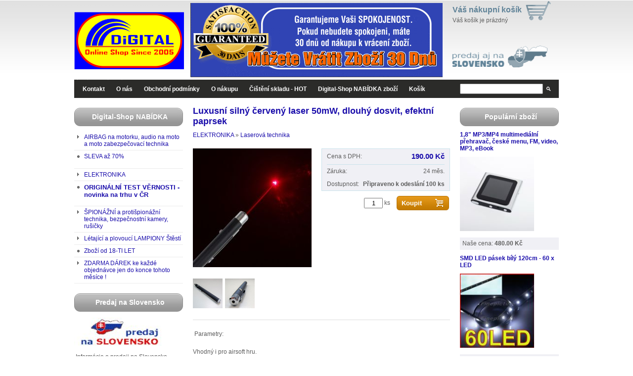

--- FILE ---
content_type: text/html; charset=utf-8
request_url: http://www.digital-shop.cz/luxusni-silny-cerveny-laser-50mw-dlouhy-dosvit-efektni-paprsek.html
body_size: 13227
content:
<?xml version="1.0" encoding="utf-8"?>
<!DOCTYPE html PUBLIC "-//W3C//DTD XHTML 1.0 Strict//EN" "http://www.w3.org/TR/xhtml1/DTD/xhtml1-strict.dtd">
<html xmlns="http://www.w3.org/1999/xhtml" xml:lang="cz">

<head>
  <title>Luxusní silný červený laser 50mW, dlouhý dosvit, efektní paprsek - Zboží které jinde nekoupíte - Digital-Shop Ltd. </title>
  <meta http-equiv="Content-Type" content="text/html; charset=utf-8" />
  <meta name="Description" content="elektronika, elektro, spy, špionážní, airbagové vesty, airbag, vesta, test věrnosti, lampion, sleva, zdarma, zadarmo, motorka, moto, kamera, tracker, gps, gsm, skrytá" />
  <meta name="Keywords" content="elektronika, elektro, spy, špionážní, airbagové vesty, airbag, vesta, test věrnosti, lampion, sleva, zdarma, zadarmo, motorka, moto, kamera, tracker, gps, gsm, skrytá" />
  <meta name="Author" content="www.hosting2.cz" />
  <base href="http://www.Digital-Shop.cz/" />
  <script type="text/javascript" src="core/jquery-1.2.6.min.js"></script>
  <script type="text/javascript" src="core/fancybox/jquery.fancybox-1.0.0.js"></script>
  <script type="text/javascript" src="core/fancybox/jquery.pngFix.pack.js"></script>
  <script type="text/javascript" src="core/common.js"></script>
  <script type="text/javascript" src="core/plugins.js"></script>
  <script type="text/javascript" src="templates/modern_rounded/js/global.js"></script>
  <script type="text/javascript">
    <!--
    var cfBorderColor     = "#d1bd9d";
    var cfLangNoWord      = "Zkontrolujte email - zda neobsahuje mezeru na konci";
    var cfLangMail        = "22";
    var cfLangStreet        = "Zadejte Vaši ulici včetně čísla";
    var cfLangMobile        = "Zadejte Vaše číslo mobilního telefonu";
    var cfWrongValue      = "Zadejte správnou hodnotu";
    var cfToSmallValue    = "Hodnota je příliš malá";
    var cfTxtToShort      = "Text je příliš krátký";
    AddOnload( targetBlank );
    //-->
  </script>
  <link rel="stylesheet" href="core/fancybox/fancy.css" type="text/css" media="screen">
  <style type="text/css">@import "templates/modern_rounded/skins/Digital-shop/main.css";</style></head>
<body>
  <div id="page">
    <div id="main">

      <!-- HEADER BEGIN -->
      <div id="header">
        <div id="cart">
	<big><a href="kosik.html">Váš nákupní košík</a></big>
	<p>
		Váš košík je prázdný
	</p>
</div>

        <strong id="logo">Digital-Shop - Zboží které jinde nekoupíte</strong>

        <div id="navigation">
          <div class="left"></div>
          <ul><li class="l1 first"><a href="kontakt.html" >Kontakt</a></li><li class="l2"><a href="o-nas.html" >O nás</a></li><li class="l3"><a href="obchodni-podminky.html" >Obchodní podmínky</a></li><li class="l4"><a href="o-nakupu.html" >O nákupu</a></li><li class="l5"><a href="cisteni-skladu-hot.html" >Čištění skladu - HOT</a></li><li class="l6"><a href="elektronika-2.html" >Digital-Shop NABÍDKA zboží</a></li><li class="lL"><a href="kosik-2.html" >Košík</a></li></ul>
          <div class="right"></div>
          <form method="post" action="vyhledavani.html" id="search">
  <fieldset>
    <input type="text" size="20" name="sPhrase" class="textbox" maxlength="100" />
    <input type="submit" value="" class="button" />
  </fieldset>
</form>
        </div>
      </div>
      <!-- HEADER END -->

      <div class="clear"></div>

      <!-- LEFT COLUMN BEGIN -->
      

      <div class="column" id="column-left">
        <div class="title">
	<div class="right"></div>
	<div class="left"></div>
	<h4><p style="text-align: center;">Digital-Shop NABÍDKA
</div>
<div class="content">
	<ul class="categories"><li class="l1 first subcats"><a href="airbag-na-motorku-audio-na-moto-a-moto-zabezpecovaci-technika.html" >AIRBAG na motorku, audio na moto a moto zabezpečovací technika</a></li><li class="l2"><a href="sleva-az-70.html" >SLEVA až 70%</span></p></a></li><li class="l3 subcats"><a href="elektronika.html" >ELEKTRONIKA</a></li><li class="l4"><a href="originalni-test-vernosti-novinka-na-trhu-v-cr.html" ><h4>ORIGINÁLNÍ TEST VĚRNOSTI - novinka na trhu v ČR</h4></a></li><li class="l5 subcats"><a href="spionazni-a-protispionazni-technika-bezpecnostni-kamery-rusicky.html" >ŠPIONÁŽNÍ a protišpionážní technika, bezpečnostní kamery, rušičky</a></li><li class="l6 subcats"><a href="letajici-a-plovouci-lampiony-stesti.html" >Létající a plovoucí LAMPIONY Štěstí</a></li><li class="l7"><a href="zbozi-od-18-ti-let.html" >Zboží od 18-TI LET</a></li><li class="lL subcats"><a href="zdarma-darek-ke-kazde-objednavce-jen-do-konce-tohoto-mesice.html" >ZDARMA DÁREK ke každé objednávce jen do konce tohoto měsíce !</a></li></ul>
</div><div class="title">
	<div class="right"></div>
	<div class="left"></div>
	<h4><p style="text-align: center;">Predaj na Slovensko
</div>
<div class="content">
	<p><a href="http://www.Digital-Shop.cz/o-nakupu.html"><img alt="" width="180" height="57" src="/files/sk.jpg" /></a></p><p>&#160;Informácie o predaji na Slovensko, <a href="http://www.Digital-Shop.cz/o-nakupu.html">pozri tu</a>. Je možné zaslať tovar v hotovosti na dobierku alebo si môžete zvoliť platbu vopred na účet do banky na Slovensku. Cena dopravy v tomto prípade je rovnaká ako pre objednávky po Českej republike.</p>
</div><div class="title">
	<div class="right"></div>
	<div class="left"></div>
	<h4><p style="text-align: center;">Dotaz na zboží
</div>
<div class="content">
	<p style="text-align: center;">Potřebujete poradit?</p><form action="contact_send.html" method="post" class="contact">
				<fieldset>
					<label>Kontakt (email prosím):</label>
					<input type="text" name="contact" value="" class="input" />
					<label>Váš dotaz:</label>
					<textarea name="message" rows="4"></textarea>
					<input type="submit" name="subscribe" value="Odeslat" />
					<!-- S*P*A*M PROTECTION, SHOULD BE HIDDEN WITH CSS -->
					<input type="text" name="email2" id="contant_email2" value="" />
				</fieldset>
			</form>
</div><div class="title">
	<div class="right"></div>
	<div class="left"></div>
	<h4>Certifikace:
</div>
<div class="content">
	<p style="text-align: center;"><img src="/files/guarantee1.png" width="140" height="120" alt="" /></p><p style="text-align: center;"><img hspace="30" alt="" width="140" height="139" src="/files/stazeny_soubor(1).jpg" /></p><p style="text-align: center;"><img alt="" width="200" height="133" src="/files/ac0f89d5b5c1cfc4792fb12c9a707841.jpg" /></p><p style="text-align: center;"><img alt="" width="200" height="73" src="/files/Bezpecny_nakup(1).jpg" /></p><p style="text-align: center;"><img hspace="50" alt="" width="100" height="100" src="/files/321170-paypal-logo.jpg" /></p><p style="text-align: center;">&#160;</p>
</div>
      </div>
      <!-- LEFT COLUMN END -->

      <div id="content"><script type="text/javascript">
<!--
  var sTitle = "Luxusní silný červený laser 50mW, dlouhý dosvit, efektní paprsek";
  var fPrice = Math.abs( "190.00" );
//-->
</script>
<div id="product">
  <h1>Luxusní silný červený laser 50mW, dlouhý dosvit, efektní paprsek</h1>
  <h2><a href="elektronika.html">ELEKTRONIKA</a>&nbsp;&raquo;&nbsp;<a href="laserova-technika.html">Laserová technika</a><br /></h2>
  
  <div class="imagesList" id="imagesList1"><div class="image l1"><a href="files/silny-cerveny-laser-50mw-dlouhy-dosvit-efektni-paprsek.jpg" rel="fancybox" title=""><img src="files/240/silny-cerveny-laser-50mw-dlouhy-dosvit-efektni-paprsek.jpg" alt="" /></a></div><div class="image l2"><a href="files/silny-cerveny-laser-50mw-dlouhy-dosvit-efektni-paprsek[1].jpg" rel="fancybox" title=""><img src="files/240/silny-cerveny-laser-50mw-dlouhy-dosvit-efektni-paprsek[1].jpg" alt="" /></a></div><div class="image l3"><a href="files/silny-cerveny-laser-50mw-dlouhy-dosvit-efektni-paprsek[2].jpg" rel="fancybox" title=""><img src="files/240/silny-cerveny-laser-50mw-dlouhy-dosvit-efektni-paprsek[2].jpg" alt="" /></a></div></div>
  <div id="box">
    <div id="price">
	<div class="price"><em>Cena s DPH:</em><strong id="priceValue">190.00 Kč</strong></div>
	
	
	
	
	<div class="border-top"><em>Záruka:</em>24 měs.</div>
	<div><em>Dostupnost:</em><strong>Připraveno k odeslání 100 ks</strong></div>
</div>
    <form action="http://www.Digital-Shop.cz/kosik.html" method="post" id="addBasket">
  <fieldset>
    <input type="hidden" name="iProductAdd" value="454" />
    <input type="text" name="iQuantity" value="1" class="quantity" /> ks
    <input type="submit" value="Koupit" class="submit" />
  </fieldset>
</form>
  </div>
  
  <div class="clear"></div>
  <div class="content"><p>&#160;Parametry:</p><p>Vhodný i pro airsoft hru.<br />Rychlé a pohodlné spouštění jedním tlačítkem.<br />Solidní a trvanlivá kovová konstrukce.<br />Napájení - 2x AAA baterie Dosah až&#160;6 km<br />Váha pouhých 18g<br />Velikost: 135 mm x 11 mm<br />Maximální výkon: 50 mW</p><p>Vhodné baterie do laseru je možné objednat <a href="http://www.Digital-Shop.cz/2ks-baterie-aaa.html">zde</a><br />&#160;</p><p>Při nákupu jakéhokoliv zboží z našeho eshopu nad 1500,- vč. DPH získáte ZDARMA sportovní hodinky. Více info o dárku v levém sloupci „DÁREK ZDARMA“</p><p>Při nákupu jakéhokoliv zboží z našeho eshopu nad 3000,- vč DPH je dopravné ZDARMA a dále získáte ZDARMA značkové náramkové hodinky. Více info o dárku v levém sloupci „DÁREK ZDARMA“<br />&#160;</p><p>Spokojenost zákazníků:<br />Vaše spokojenost je pro nás prvotní prioritou. Výběru zboží, zabalení zboží a péči o zákazníky věnujeme maximální důležitost. Pokud by i tak nastal jakýkoliv problém s Vašim zbožím nebo s našimi službami, prosím, dejte nám vědět a my uděláme to nejlepší k uvedení věcí do pořádku. Pokud máte jakékoliv dotazy nebo zájem, prosím neostýchejte se kontaktovat nás na info-czech@Digital-Shop.cz</p><p>Všechno zboží skladem v ČR! Žádné posílání ze zahraničí bez záruky a s dodáním za týdny. Posíláme okamžitě, maximálně druhý den od objednání. ZÁRUKA 24 MĚSÍCŮ.</p></div>
  
  
</div></div>
      <!-- #CONTENT END -->

      <!-- LEFT COLUMN BEGIN -->
      <div class="column" id="column-right">
        <div class="title">
	<div class="right"></div>
	<div class="left"></div>
	<h4><p style="text-align: center;">Populární zboží
</div>
<div class="content">
	<div class="blockProduct">
	<h3><a href="18-mp3mp4-multimedialni-prehravac-ceske-menu-fm-video-mp3-ebook.html">1,8&quot; MP3/MP4 multimediální přehravač, české menu, FM, video, MP3, eBook</a></h3>
	<a href="18-mp3mp4-multimedialni-prehravac-ceske-menu-fm-video-mp3-ebook.html"><img src="files/160/1-8-mp3_mp4-multimedialni-prehravac-ceske-menu-fm-video-mp3-ebook.jpg" alt="" /></a>
	<p>Naše cena: <strong>480.00 Kč</strong></p>
</div><div class="blockProduct">
	<h3><a href="smd-led-pasek-bily-120cm-60-x-led.html">SMD LED pásek bílý 120cm - 60 x LED</a></h3>
	<a href="smd-led-pasek-bily-120cm-60-x-led.html"><img src="files/160/smd-led-pasek-bily-120cm--60-x-led.jpg" alt="" /></a>
	<p>Naše cena: <strong>245.00 Kč</strong></p>
</div><div class="blockProduct">
	<h3><a href="lampiony-prani-cinske-nahodne-mix-barev-100ks-dvojnasobne-palivo.html">Lampiony Přání Čínské - NÁHODNĚ MIX BAREV 100ks - dvojnásobné palivo</a></h3>
	<a href="lampiony-prani-cinske-nahodne-mix-barev-100ks-dvojnasobne-palivo.html"><img src="files/160/lampiony-prani-cinske-s-dvojnasobnym-palivem--nahodny-mix-barev-100ks.jpg" alt="" /></a>
	<p>Naše cena: <strong>1800.00 Kč</strong></p>
</div><div class="blockProduct">
	<h3><a href="lampiony-stesti-svatebni-zelena-10ks-dvojnasobne-palivo.html">Lampiony Štěstí Svatební - ZELENÁ 10ks - dvojnásobné palivo</a></h3>
	<a href="lampiony-stesti-svatebni-zelena-10ks-dvojnasobne-palivo.html"><img src="files/160/lampiony-stesti-svatebni--zelena-10ks--dvojnasobne-palivo[1].jpg" alt="" /></a>
	<p>Naše cena: <strong>190.00 Kč</strong></p>
</div><div class="blockProduct">
	<h3><a href="lampiony-prani-a-stesti-maxi-xxl-cerveny.html">Lampiony přání a štěstí Maxi XXL - červený</a></h3>
	<a href="lampiony-prani-a-stesti-maxi-xxl-cerveny.html"><img src="files/160/lampiony-prani-a-stesti-maxi-xxl--cerveny[1].jpg" alt="" /></a>
	<p>Naše cena: <strong>34.90 Kč</strong></p>
</div>
</div>
      </div>
      <!-- LEFT COLUMN END -->

      <div class="clear"></div>
      <div id="footer">
      
        <p class="right">All rights reserved. Copying of texts or fotos will be punished by copyright laws of the Czech republic.</a></p>
        <p>Copyright © 2006 <a href='/'>Digital-Shop Ltd.</a></p>
      </div>

          </div>
      <!-- #MAIN END -->
    </div>
    <!-- #PAGE END -->
    <script type="text/javascript">
var gaJsHost = (("https:" == document.location.protocol) ? "https://ssl." : "http://www.");
document.write(unescape("%3Cscript src='" + gaJsHost + "google-analytics.com/ga.js' type='text/javascript'%3E%3C/script%3E"));
</script>
<script type="text/javascript">
var pageTracker = _gat._getTracker("UA-194677112-1");
pageTracker._trackPageview();
</script>
  </body>
</html>

--- FILE ---
content_type: text/css
request_url: http://www.digital-shop.cz/templates/modern_rounded/skins/Digital-shop/main.css
body_size: 15667
content:
body {
	font-family: Arial, Tahoma, Verdana, serif; 
	font-size: 0.75em;
	color: #5c5c5c;
	margin: 0;
	padding: 0;
}
a {
	color: #1A0DAB;
}
a img {
	border: none;
}
.clear {
	clear: both;
}
table {
	font-size: 100% !important;
}
#page {
	margin: 0;
	padding: 0;
	background: url(images/page-bg.gif) repeat-x top left;
	min-height: 350px;
	text-align: center;
}
#main {
	width: 980px;
	margin: 0 auto;
	text-align: left
}
#header {
	height: 140px;
  background: url(http://www.digital-shop.cz/files/themes/Lampiony_banner_main.png) no-repeat top left;
  margin: 1px 0;
  position: relative;
}
#header #logo {
	display: block;
	background: url(http://www.digital-shop.cz/files/themes/reklama.gif) no-repeat center center;
	margin: 0;
	padding: 154px 0 0 0px;
	font-size: 1%;
	color: #FFFFFF;
	font-weight: normal;
	font-family: "Trebuchet MS", Arial, Tahoma, Verdana, serif;
}
#header #cart {
	width: 215px;
  position: absolute;
  top: 10px;
  right: 0;
	}
#header #cart big a {
	font-size: 110%;
	color: #608398;
	font-weight: BOLD;
  text-decoration: none;
}
#header #cart p {
	margin: 5px 0 0 0;
}
#header #navigation {
	background: url(images/navigation-bg.gif) repeat-x top left;
	height: 37px;
	clear: both;
	margin-bottom: 10px;
}
#header #navigation .left {
	float: left;
	width: 12px;
	height: 37px;
	background: url(images/navigation-left.gif) no-repeat top left;
}
#header #navigation .right {
	float: right;
	width: 12px;
	height: 37px;
	background: url(images/navigation-right.gif) no-repeat top right;
}
#header #navigation ul {
	margin: 0;
	padding: 0;
	list-style: none;
}
#header #navigation ul li {
	float: left;
	margin: 0;
}
#header #navigation ul li ul {
	margin: 0;
	padding: 5px 0;
	width: 144px;
	background: transparent url(images/navigation-subbg.gif) no-repeat bottom left;
	position: absolute;
	visibility: hidden;
}
#header #navigation ul li:hover > ul {
	visibility: visible;
}
#header #navigation ul li ul li {
	margin: 5px 10px;
	padding: 0;
	float: none;
}
#header #navigation ul li a {
	line-height: 38px;
	color: #fff;
	text-decoration: none;
	font-weight: bold;
	padding: 0 10px 0 13px;
	background: url(images/navigation-separator.gif) no-repeat right center;
	display: block;
}
#header #navigation ul li a:hover {
	color: #9F97FA;
}
#header #navigation ul li.first a {
	padding-left: 5px;
}
#header #navigation ul li.last a {
	padding-right: 0;
	background: none;
}
#header #navigation ul li ul li a {
	text-decoration: none;
	color: #1A0DAB;
	line-height: 100%;
	padding: 0 0 0 10px !important;
	background: transparent url(images/navigation-sub-bullet.gif) no-repeat left center;
	display: block;
}
#header #navigation #search {
	float: right;
	line-height: 37px;
	_padding-top: 5px;
	width: 200px;
	text-align: right;
}
#header #navigation #search fieldset {
	border: none;
	margin: 0;
	padding: 0;
}
#header #navigation #search input.textbox {
	width: 160px;
	vertical-align: middle;
}
#header #navigation #search input.button {
	background: url(images/icon_search.gif) no-repeat top left;
	border: none;
	width: 17px;
	height: 17px;
	cursor: pointer;
	vertical-align: middle;
}

#footer {
	border-top: 1px solid #ddd;
	margin: 40px 0 10px 0;
	padding: 5px 0;
	font-size: 90%;
}
#footer p {
	margin: 0;
}
#footer p.right {
	float: right;
}

#column-left {
	width: 220px;
	float: left;
	margin: 0px 0 0 0;
}
#column-right {
	width: 200px;
	float: right;
	margin: 0px 0 0 0;
}
.column .title {
	line-height: 37px;
	height: 37px;
	background: url(images/title-bg.gif) repeat-x top left;
	color: #fff;
	font-size: 120%;
}
.column .title .left {
	float: left;
	width: 12px;
	height: 37px;
	margin-right: 5px;
	background: url(images/title-left.gif) no-repeat top left;
}
.column .title .right {
	float: right;
	width: 12px;
	height: 37px;
	background: url(images/title-right.gif) no-repeat top right;
}
.column .content {
	margin: 10px 0 20px 0;
}
.column .content h4 {
	font-size: 110%;
	margin: 0 0 10px 0;
}
.column .content .pool {
	margin: 0;
	padding: 0;
	list-style: none;
}
.column .content .pool li {
	padding: 0 0 10px 0;
}
.column .content .pool li .bar {
	line-height: 10px;
	height: 10px;
	background: url(images/pool-bar.gif) repeat-x top left;
	border: 1px solid #1A0DAB;
	width: 60%;
	margin-top: 3px;
}
.column .content .blockProduct {
	margin: 0 0 10px 0;
	text-align: left;
	border-bottom: 1px solid #f0f0f5;
}
.column .content .blockProduct a {
	text-decoration: none;
}
.column .content .blockProduct h3 {
	font-size: 100%;
	margin: 0;
}
.column .content .blockProduct p {
	background: #f0f0f5;
	margin: 0;
	padding: 5px;
}
.column .content .blockProduct img {
	max-height: 150px;
	max-width: 200px;
	_width: 200px;
	margin: 10px 0;
}
.column .content form fieldset {
	border: none;
	padding: 0;
	margin: 0;
}
.column .content form input.input,
.column .content form textarea {
	width: 98%;
	margin: 4px 0 8px 0;
}
.column .categories {
	margin: 10px 0 20px 0;
	padding: 0;
	list-style: none;
}
.column .categories li {
	border-bottom: 1px solid #ebebeb;
	padding: 5px 0 5px 20px;
	background: url(images/categories-bullet.gif) no-repeat 6px 0.85em;
}
.column .categories li.subcats {
	background: url(images/categories-arrow.gif) no-repeat 6px 0.70em;
}
.column .categories li.expanded {
	border-bottom-color: #f0f0f5;
	background: #f0f0f5 url(images/categories-arrow-down.gif) no-repeat 6px 0.80em;
}
.column .categories li a {
	color: #1A0DAB;
	text-decoration: none;
	display: block;
}
.column .categories li.subcats ul {
	margin: 0;
	padding: 0;
	list-style: none;
}
.column .categories li.subcats ul li {
	padding: 2px 0 2px 15px;
	background: url(images/categories-sub-bullet.gif) no-repeat 3px 0.55em;
	border: none;
}
.column .categories a.here {
	font-weight: bold;
}


#content {
	float: left;
	width: 520px;
	margin: 0 0 0 20px;
}
#content h1 {
	color: #1A0DAB;
	text-decoration: none;
	font-size: 150%;
	margin: 15px 0 10px 0;
}
#content #pagination {
	margin: 20px 0 10px 0;
	text-align: right;
}
#content #message {
	margin: 5px 0;
	border: 1px solid #ddd;
	padding: 10px;
	font-weight: bold;
}

#products {
	margin: 20px 0;
}
#products .product {
	width: 250px;
	float: left;
	background: url(images/product-top.gif) no-repeat top left;
	text-align: left;
	padding: 0 0 0 0;
	margin: 0 20px 20px 0;
}
#products .l0 {
	margin-right: 0;
}
#products .product .image {
	height: 220px;
	line-height: 240px;
}
#products .product .image img {
	vertical-align: middle;
	margin:  45px;
	border: none;
}
#products .product h3 {
	background: #f0f0f5 url(images/product-h3-bg.gif) no-repeat top left;
	margin: 5px 0 0 0;
	padding: 5px 0;
	font-size: 120%;
}
#products .product h3 a {
	color: #1A0DAB;
	text-decoration: none;
}
#products .product .price {
	background: #f0f0f5;
	border: 1px solid #f0f0f5;
	border-left: none;
	border-right: none;
	margin: 0 5px;
	padding: 4px;
	text-align: right;
	font-size: 110%;
	font-weight: bold;
}
#products .product .price em {
	float: left;
	font-style: normal;
}
#products .product .description {
	background: #f0f0f5 url(images/product-p-bg.gif) no-repeat bottom left;
	margin: 0;
	padding: 0 5px 5px 5px;
	font-size: 90%;
	line-height: 140%;
}
#products .product .description p {
	margin: 5px 0 0 0;
	padding: 0;
	height: 5.5em;
	overflow-y: hidden;
}
#products .product .description ul {
	text-align: left;
	height: 5.5em;
	overflow-y: hidden;
}
#products .product .basket {
	margin: 5px 0 0 0;
}
#products .product .basket a {
	line-height: 22px;
	height: 22px;
	width: 70px;
	background: url(images/button-green.gif) no-repeat top left;
	float: left;
	padding: 0 0 0 10px;
	margin: 0 10px 0 0;
	color: #fff;
	text-decoration: none;
	font-weight: bold;
}
#products .product .basket a span {
	line-height: 22px;
	background: url(images/button-green-right.gif) no-repeat top right;
	float: right;
	padding: 0 3px;
}
#products .product .basket a.detail {
	background-image: url(images/button-blue.gif);
}
#products .product .basket a.detail span {
	background-image: url(images/button-blue-right.gif);
}

#product {

}
#product h1 {
	color: #1A0DAB;
	text-decoration: none;
	font-size: 150%;
	margin: 15px 0 10px 0;
}
#product h2 {
	font-size: 100%;
	font-weight: normal;
	margin: 0 0 20px 0;
}
#product h2 a {
	color: #1A0DAB;
	text-decoration: none;
}
#product h2 em {
	margin: 0 10px;
}
#product .imagesList {
	float: left;
	width: 240px;
	text-align: left;
	text-align: center;
}
#product .imagesList .image {
	float: left;
}
#product .imagesList .l2 img,
#product .imagesList .l3 img,
#product .imagesList .l4 img,
#product .imagesList .l5 img,
#product .imagesList .lL img {
	max-width: 80px;
	max-height: 60px;
	margin-right: 5px;
}
#product .imagesList .l1 {
	padding: 0 0 10px 0;
	margin-bottom: 10px;
	float: none;
}
#product .imagesList img {
	border: none;
}
#product #box {
	float: right;
	width: 260px;
}
#product #box form {
	margin: 0;
	padding: 0;
}
#product #box form fieldset {
	border: none;
	padding: 0;
}
#product #box #price {
	padding: 0 10px;
	margin-bottom: 10px;
	text-align: right;
	background: #f0f0f5;
	border: 1px solid #cae2eb;
}
#product #box #price div {
	clear: both;
	margin: 0;
	padding: 6px 0;
}
#product #box #price div.price {
	line-height: 150%;
}
#product #box #price div.border-top {
	border-top: 1px solid #cae2eb;
}
#product #box #price em {
	float: left;
	font-style: normal;
}
#product #box #price #priceValue {
	font-size: 125%;
	color: #1A0DAB;
}
#product .content {
	margin: 20px 0 0 0;
	padding: 10px 0 0 0;
	border-top: 1px solid #ddd;
	line-height: 140%;
}
#product .content h5,
#product .content h4,
#product .content h3,
#product .content h2,
#product .content h1 {
	font-size: 120%;
	margin: 0 0 10px 0;
}
#product .content p {
	margin: 10px 0 20px 0;
}
#product .content table {
	width: 100%;
	border-collapse: collapse;
}
#product .content table td,
#product .content table th {
	border: 1px solid #ddd;
	width: 50%;
	padding: 4px;
	text-align: left;
}
#product .content table th {
	background: #f0f0f5;
	width: 35%;
}
#product #addBasket {
	margin: 0;
	text-align: right;
}
input.submit {
	height: 29px;
	line-height: 29px;
	width: 106px;
	background: url(images/button-green-big-next.gif) no-repeat top left;	
	border: none;
	color: #fff;
	font-family: Arial, Tahoma, Verdana, serif;
	font-size: 110%;
	padding: 0 0 0 10px;
	margin: 0 0 0 10px;
	text-align: left;
	font-weight: bold;
	cursor: pointer;
}
#product #addBasket input.submit {
	background: url(images/button-green-big.gif) no-repeat top left;	
	vertical-align: middle;
}
#product #addBasket input.quantity {
	width: 30px;
	text-align: center;
	vertical-align: middle;
}

#basket {
	margin: 10px 0;
}
#basket form {
	margin: 10px 0 0 0;
}
#basket form fieldset {
	border: none;
	padding: 0;
	margin: 0;
}
#basket form fieldset table {
	width: 100%;
	border-collapse: collapse;
}
#basket form fieldset table td,
#basket form fieldset table th {
	padding: 6px;
}
#basket form fieldset table thead,
#basket form fieldset table tDIGI-shop.cz {
	border: 1px solid #cae2eb;
}
#basket form fieldset table thead td {
	border-bottom: 1px solid #cae2eb;
	background: #f0f0f5;
}
#basket form fieldset table tr.product td,
#basket form fieldset table tr.product th {
	border-bottom: 1px solid #cae2eb;
}
#basket form fieldset table tr.summaryProducts th,
#basket form fieldset table tr.summaryProducts td {
	font-size: 110%;
	font-weight: bold;
}
#basket form fieldset table tr.product td input.inputc {
	text-align: center;
}
#basket form fieldset table tr.summaryProducts td#summary {
	color: #1A0DAB;
	font-size: 125%;
}
#basket form fieldset table tr.summaryProducts th,
#basket form fieldset table tr.summaryRecycle th,
#basket form fieldset table tr.summaryAuthor th,
#basket form fieldset table td.nextStep {
	text-align: right;
	font-weight: normal;
}
#basket form fieldset table tr.buttons td {
	padding: 20px 0 0 0;
}
#basket form fieldset table tr.buttons td input.gray {
	background: url(images/button-blue-big.gif) no-repeat top left;	
	text-align: center;
	padding: 0;
	margin: 0 10px 0 0;
}

#order {
	margin: 0;
	border: 0;
}
#order fieldset {
	border: none;
	padding: 0;
}
#order fieldset legend {
	font-size: 120%;
	padding: 0 0 5px 0;
	margin: 0;
	color: #5c5c5c;
	#position: relative;
	#left: -7px;
}
#order fieldset div {
	margin: 5px 0;
}
#order fieldset div input.input,
#order fieldset div textarea {
	width: 160px;
	vertical-align: top;
}
#order fieldset div textarea {
	width: 99%;
}
#order fieldset div input.small {
	width: 80px;
}
#order fieldset div label {
	line-height: 2em;
	width: 80px;
	float: left;
}
#order fieldset div label.required {
	font-weight: bold;
}
#order fieldset#personalData,
#order fieldset#shippingData,
#order fieldset#commentData,
#order fieldset#deliveryAndPayment table,
#order fieldset#orderedProducts table {
	margin: 0 0 20px 0;
	padding: 5px 0;
	border-top: 3px solid #ddd;
	width: 100%;
}
#order fieldset#personalData #setBasic,
#order fieldset#personalData #setExtend,
#order fieldset#shippingData #shBasic,
#order fieldset#shippingData #shExtend {
	width: 49%;
	float: left;
}
#order fieldset#personalData #setExtend,
#order fieldset#shippingData #shExtend {
	float: right;
}
#order fieldset table th,
#order fieldset table td {
	padding: 5px 0;
}
#order fieldset#orderedProducts table thead td,
#order fieldset#orderedProducts table tDIGI-shop.cz td,
#order fieldset#orderedProducts table tDIGI-shop.cz th {
	border-bottom: 1px solid #ddd;
}
#order fieldset#orderedProducts table th.nextStep {
	text-align: right;
	border-top: 1px solid #ddd;
	padding-top: 15px;
}
#order fieldset#orderedProducts table td.orderSummary{
	color: #1A0DAB;
	font-size: 125%;
	font-weight: bold;
}
#order fieldset#orderedProducts table tfoot th {
	font-weight: normal;
}

#orderPrint {
	margin: 10px 0;
}
#orderPrint h4 {
	font-size: 120%;
	padding: 0 0 5px 0;
	border-bottom: 3px solid #ddd;
	font-weight: normal;
	margin: 20px 0 10px 0;
}
#orderPrint dl {
	margin: 0;
	clear: both;
}
#orderPrint dl dt {
	float: left;
	clear: left;
	width: 30%;
	padding: 4px 0;
}
#orderPrint dl dd {
	float: right;
	width: 60%;
	padding: 4px 0;
}
#orderPrint dl .email {
	margin-bottom: 15px;
}
#orderPrint #orderedProducts table {
	margin: 0 0 20px 0;
	padding: 5px 0;
	width: 100%;
}
#orderPrint #orderedProducts table th,
#orderPrint #orderedProducts table td {
	padding: 5px 0;
}
#orderPrint #orderedProducts table thead td,
#orderPrint #orderedProducts table tDIGI-shop.cz td,
#orderPrint #orderedProducts table tDIGI-shop.cz th {
	border-bottom: 1px solid #ddd;
}
#orderPrint #orderedProducts table th.nextStep {
	text-align: right;
	border-top: 1px solid #ddd;
	padding-top: 15px;
}
#orderPrint #orderedProducts table td#orderSummary{
	color: #1A0DAB;
	font-size: 125%;
	font-weight: bold;
}
#orderPrint #orderedProducts table tfoot th {
	font-weight: normal;
}

#headerBanner {
	width: 100%;
	height: 182px;
	background: url(images/headerBanner-bg.gif) no-repeat bottom left;
	margin: 0 0 10px 0;
}
#headerBanner .left {
	width: 46%;
	height: 162px;
	float: left;
	margin: 10px 0;
	padding: 0 10px 0 20px;
	background: url(images/headerBanner-sep.gif) repeat-y top right;
}
#headerBanner .right {
	width: 48%;
	height: 162px;
	float: right;
	margin: 10px 0;
}
#headerBanner img {
	float: right;
	margin: 0 10px 0 0;
}
#headerBanner h2 {
	margin: 10px 0 10px 0;
	color: #1A0DAB;
	font-weight: normal;
	font-size: 150%;
}
#headerBanner p {
	margin: 0;
	height: 85px;
	line-height: 140%;
}
#headerBanner big {
	color: #1A0DAB;
	font-size: 150%;
	font-weight: bold;	
}

#error_404 {
	padding: 5px 10px;
	margin-top: 5px;
	background: #f0f0f5;
	border: 1px solid #cae2eb;
}

#contant_email2 ,
#oEmail2 {
	display: none;
}
